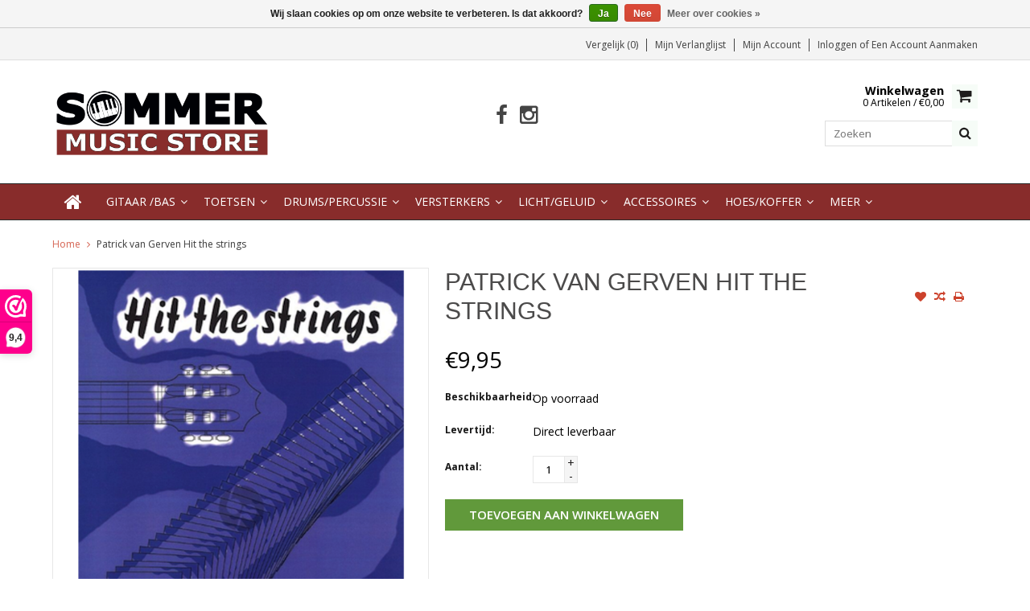

--- FILE ---
content_type: text/html;charset=utf-8
request_url: https://www.sommermusicstore.nl/patrick-van-gerven-hit-the-strings.html
body_size: 12839
content:
<!DOCTYPE html>
<html lang="nl">
  <head>
<script>var clicky_site_ids = clicky_site_ids || []; clicky_site_ids.push(101168761);</script>
<script async src="//static.getclicky.com/js"></script>
    
    <meta charset="utf-8"/>
<!-- [START] 'blocks/head.rain' -->
<!--

  (c) 2008-2026 Lightspeed Netherlands B.V.
  http://www.lightspeedhq.com
  Generated: 21-01-2026 @ 17:04:04

-->
<link rel="canonical" href="https://www.sommermusicstore.nl/patrick-van-gerven-hit-the-strings.html"/>
<link rel="alternate" href="https://www.sommermusicstore.nl/index.rss" type="application/rss+xml" title="Nieuwe producten"/>
<link href="https://cdn.webshopapp.com/assets/cookielaw.css?2025-02-20" rel="stylesheet" type="text/css"/>
<meta name="robots" content="noodp,noydir"/>
<meta name="google-site-verification" content="XcwRl1F3N5wTWuUkvxamq39N0caN-C3-DzvTZnqBqhA"/>
<meta property="og:url" content="https://www.sommermusicstore.nl/patrick-van-gerven-hit-the-strings.html?source=facebook"/>
<meta property="og:site_name" content="Sommer Music Store"/>
<meta property="og:title" content="Patrick van Gerven Hit the strings"/>
<meta property="og:description" content="Patrick van Gerven Hit the strings"/>
<meta property="og:image" content="https://cdn.webshopapp.com/shops/265111/files/336653748/patrick-van-gerven-hit-the-strings.jpg"/>
<script>
<!-- Hotjar Tracking Code for https://www.sommermusicstore.nl/ -->
<script>
        (function(h,o,t,j,a,r){
                h.hj=h.hj||function(){(h.hj.q=h.hj.q||[]).push(arguments)};
                h._hjSettings={hjid:2742599,hjsv:6};
                a=o.getElementsByTagName('head')[0];
                r=o.createElement('script');r.async=1;
                r.src=t+h._hjSettings.hjid+j+h._hjSettings.hjsv;
                a.appendChild(r);
        })(window,document,'https://static.hotjar.com/c/hotjar-','.js?sv=');
</script>
</script>
<script src="https://app.dmws.plus/shop-assets/265111/dmws-plus-loader.js?id=b2193abe43c7945fb782892b95315138"></script>
<!--[if lt IE 9]>
<script src="https://cdn.webshopapp.com/assets/html5shiv.js?2025-02-20"></script>
<![endif]-->
<!-- [END] 'blocks/head.rain' -->
    <title>Patrick van Gerven Hit the strings - Sommer Music Store</title>
    
    <meta name="description" content="Patrick van Gerven Hit the strings" />
    <meta name="keywords" content="Patrick van Gerven, Hit the strings, muziekboek, bladmuziek, sommer music store" />
    <meta http-equiv="X-UA-Compatible" content="IE=edge,chrome=1">
    <meta name="viewport" content="width=device-width, initial-scale=1, maximum-scale=1" /> 
    <meta name="apple-mobile-web-app-capable" content="yes">
    <meta name="apple-mobile-web-app-status-bar-style" content="black">
    
    
    <link rel="shortcut icon" href="https://cdn.webshopapp.com/shops/265111/themes/145958/v/2700730/assets/favicon.ico?20250831121136" type="image/x-icon" />
    <link href='//fonts.googleapis.com/css?family=Open%20Sans:400,300,500,600,700' rel='stylesheet' type='text/css'>
    <link href='//fonts.googleapis.com/css?family=Coda%20Caption:400,300,500,600,700' rel='stylesheet' type='text/css'>
    <link rel="shortcut icon" href="https://cdn.webshopapp.com/shops/265111/themes/145958/v/2700730/assets/favicon.ico?20250831121136" type="image/x-icon" /> 
    <link rel="stylesheet" href="https://cdn.webshopapp.com/shops/265111/themes/145958/assets/bootstrap.css?20260101203738" />
    <link rel="stylesheet" href="https://cdn.webshopapp.com/shops/265111/themes/145958/assets/font-awesome-min.css?20260101203738" />
    
    <link rel="stylesheet" href="https://cdn.webshopapp.com/assets/gui-2-0.css?2025-02-20" />
    <link rel="stylesheet" href="https://cdn.webshopapp.com/assets/gui-responsive-2-0.css?2025-02-20" />   
    
    
    <link rel="stylesheet" href="https://cdn.webshopapp.com/shops/265111/themes/145958/assets/style.css?20260101203738" />
    <link rel="stylesheet" href="https://cdn.webshopapp.com/shops/265111/themes/145958/assets/media.css?20260101203738" />
    <link rel="stylesheet" href="https://cdn.webshopapp.com/shops/265111/themes/145958/assets/settings.css?20260101203738" />  
    <link rel="stylesheet" href="https://cdn.webshopapp.com/shops/265111/themes/145958/assets/custom.css?20260101203738" />    
    <script src="https://cdn.webshopapp.com/assets/jquery-1-9-1.js?2025-02-20"></script>
    <script src="https://cdn.webshopapp.com/assets/jquery-ui-1-10-1.js?2025-02-20"></script>
    <script src="//cdnjs.cloudflare.com/ajax/libs/jqueryui-touch-punch/0.2.3/jquery.ui.touch-punch.min.js"></script>
    
    
    
    <script type="text/javascript" src="https://cdn.webshopapp.com/shops/265111/themes/145958/assets/jcarousel.js?20260101203738"></script>
    <script type="text/javascript" src="https://cdn.webshopapp.com/shops/265111/themes/145958/assets/plugins.js?20260101203738"></script>
    <script type="text/javascript" src="https://cdn.webshopapp.com/shops/265111/themes/145958/assets/plugins-2.js?20260101203738"></script>
    <script type="text/javascript" src="https://cdn.webshopapp.com/assets/gui.js?2025-02-20"></script>
    <script type="text/javascript" src="https://cdn.webshopapp.com/assets/gui-responsive-2-0.js?2025-02-20"></script>
    
    
    
        
    <!--[if lt IE 9]>
    <link rel="stylesheet" href="https://cdn.webshopapp.com/shops/265111/themes/145958/assets/style-ie.css?20260101203738" />
    <![endif]-->
     </head>

  <body class="">  
    

    
    
<script type="text/javascript">
    var moremenu = "Meer";//More Menu in navigation to trnaslate word "More"
    var catpages = ""; //Total pages of prodducts
    var catcurrentpage = ""; //Current category page in pagination
   
  </script>
  

  
<header class="headerMain headerStyle1">
  <script>var searchURL = 'https://www.sommermusicstore.nl/search/'; </script>
      <div class="topnav">
        <div class="container">
                    <div class="right rightlinks clearfix">
            <ul class="clearfix">
              <li><a href="https://www.sommermusicstore.nl/compare/" title="Vergelijk">Vergelijk (0)</a></li>
              <li><a href="https://www.sommermusicstore.nl/account/wishlist/" title="Mijn verlanglijst">Mijn verlanglijst</a></li>
              <li>
                <a href="https://www.sommermusicstore.nl/account/" class="my-account">
                  Mijn account
                </a>
             </li>             
                 
              <li class="last">         
                <a href="https://www.sommermusicstore.nl/account/login/" title="Mijn account">
                  Inloggen
                </a> 
                                of 
                <a href="https://www.sommermusicstore.nl/account/register/" title="Mijn account">
                  Een account aanmaken
                </a>
                                </li>
                              
            </ul>         
          </div>
          
          <div class="social-media-wrap-mobile">
                         <div class="social-media-follow">
              <a href="https://www.facebook.com/sommermusicstore/" class="social-icon facebook" target="_blank" title="Facebook Sommer Music Store"><i class="fa fa-facebook"></i></a>                                                                                    <a href="https://www.instagram.com/sommermusicstore/" class="social-icon instagram" target="_blank" title="Instagram Sommer Music Store"><i class="fa fa-instagram"></i></a>                                  
            </div>
                      </div>
          
        </div>
      </div>
  <div class="topBarIcon"><a href="javascript:void(0)"><i class="fa fa-angle-double-down"></i></a></div>
  <div class="headerPanel">
      <div class="logoWrap container">
        <div class="align row clearfix">
          
                       <div class="col-sm-3">          
               <div class="vertical logo logoLeft">
                 <a href="https://www.sommermusicstore.nl/" title="Sommer Music Store">
                                      <div class="logoImage">
                     <img src="https://cdn.webshopapp.com/shops/265111/themes/145958/v/2706914/assets/logo.png?20250904085518" alt="Sommer Music Store" />
                   </div>
                                    </a>
               </div>
          </div>   
   
          <div class="col-sm-6 social-media-follow-Wrap text-center"> 
                         <div class="social-media-follow">
              <a href="https://www.facebook.com/sommermusicstore/" class="social-icon facebook" target="_blank" title="Facebook Sommer Music Store"><i class="fa fa-facebook"></i></a>                                                                                    <a href="https://www.instagram.com/sommermusicstore/" class="social-icon instagram" target="_blank" title="Instagram Sommer Music Store"><i class="fa fa-instagram"></i></a>                                  
            </div>
                      
          </div>
   
   
          
            
          
        <div class="col-sm-3 text-right">          
          <div class="searchWrap clearfix">
            <div class="burger">
              <img src="https://cdn.webshopapp.com/shops/265111/themes/145958/assets/hamburger.png?20260101203738"  alt="Menu">
            </div>
            
            <a class="compareMobile" href="https://www.sommermusicstore.nl/compare/" title="Vergelijk"><i aria-hidden="true" class="fa fa-random"></i> <span>0</span></a>
            
            <a href="https://www.sommermusicstore.nl/cart/" title="Winkelwagen" class="cart"> 
              <div class="cartLink">
                <span>Winkelwagen</span>
                 0  Artikelen  / €0,00
              </div>              
              <span class="cartIcon fa fa-shopping-cart"></span>
            </a>
            
            <div class="headersearch">
            <form action="https://www.sommermusicstore.nl/search/" method="get" id="formSearch" class="searchForm">
              <input type="text" name="q" autocomplete="off"  value="" placeholder="Zoeken"/>
              <span onclick="$('#formSearch').submit();" title="Zoeken" class="searchIcon fa fa-search"></span>
            </form>
            <div class="autocomplete" style="display:none;">
              <div class="products">
              </div>
              <div class="more"><a href="">Bekijk alle resultaten <span></span></a></div>
            </div>
          </div>
            
            
          </div>
        </div>
          
        </div>
      </div>
  <div class="mainMenuWrap">
  <div class="mainMenu">
    <div class="container">
<nav class="nonbounce desktop vertical">            
  <ul class="clearfix">
                           <li class="item home ">
                <a title="Home" class="itemLink" href="https://www.sommermusicstore.nl/"><i class="fa fa-home"></i></a>
              </li>
                      
    
    
                            <li class="item sub">
                <a class="itemLink" href="https://www.sommermusicstore.nl/gitaar-bas/" title="Gitaar /Bas">Gitaar /Bas</a>
                                <span class="downArrow fa fa-angle-down"></span>
                <span class="glyphicon glyphicon-play"></span>
                <ul class="subnav">
                                    <li class="subitem sub ">
                    <a class="subitemLink" href="https://www.sommermusicstore.nl/gitaar-bas/elektrische-gitaar/" title="Elektrische gitaar">Elektrische gitaar</a>
                                      </li>
                                    <li class="subitem sub ">
                    <a class="subitemLink" href="https://www.sommermusicstore.nl/gitaar-bas/akoestische-gitaar/" title="Akoestische gitaar ">Akoestische gitaar </a>
                                      </li>
                                    <li class="subitem sub ">
                    <a class="subitemLink" href="https://www.sommermusicstore.nl/gitaar-bas/klassieke-gitaar/" title="Klassieke gitaar">Klassieke gitaar</a>
                                      </li>
                                    <li class="subitem sub ">
                    <a class="subitemLink" href="https://www.sommermusicstore.nl/gitaar-bas/elektrische-basgitaar/" title="Elektrische Basgitaar">Elektrische Basgitaar</a>
                                      </li>
                                    <li class="subitem sub ">
                    <a class="subitemLink" href="https://www.sommermusicstore.nl/gitaar-bas/akoestische-basgitaar/" title=" Akoestische Basgitaar"> Akoestische Basgitaar</a>
                                      </li>
                                    <li class="subitem sub ">
                    <a class="subitemLink" href="https://www.sommermusicstore.nl/gitaar-bas/mandoline-mandola/" title="Mandoline / Mandola">Mandoline / Mandola</a>
                                      </li>
                                    <li class="subitem sub ">
                    <a class="subitemLink" href="https://www.sommermusicstore.nl/gitaar-bas/ukulele/" title="Ukulele">Ukulele</a>
                                      </li>
                                    <li class="subitem sub ">
                    <a class="subitemLink" href="https://www.sommermusicstore.nl/gitaar-bas/resonator-gitaar/" title="Resonator Gitaar">Resonator Gitaar</a>
                                      </li>
                                    <li class="subitem sub ">
                    <a class="subitemLink" href="https://www.sommermusicstore.nl/gitaar-bas/banjo/" title="Banjo">Banjo</a>
                                      </li>
                                    <li class="subitem sub ">
                    <a class="subitemLink" href="https://www.sommermusicstore.nl/gitaar-bas/cigar-box-gitaren/" title="Cigar box gitaren">Cigar box gitaren</a>
                                      </li>
                                    <li class="subitem sub ">
                    <a class="subitemLink" href="https://www.sommermusicstore.nl/gitaar-bas/effect-pedalen/" title="Effect Pedalen">Effect Pedalen</a>
                                        <span class="rightArrow fa fa-angle-right"></span>
                    <ul class="subnav">
                                            <li class="subitem ">
                        <a class="subitemLink" href="https://www.sommermusicstore.nl/gitaar-bas/effect-pedalen/airturn/" title="Airturn">Airturn</a>
                      </li>
                                            <li class="subitem ">
                        <a class="subitemLink" href="https://www.sommermusicstore.nl/gitaar-bas/effect-pedalen/blaxx/" title="BLAXX">BLAXX</a>
                      </li>
                                            <li class="subitem ">
                        <a class="subitemLink" href="https://www.sommermusicstore.nl/gitaar-bas/effect-pedalen/boss/" title="BOSS">BOSS</a>
                      </li>
                                            <li class="subitem ">
                        <a class="subitemLink" href="https://www.sommermusicstore.nl/gitaar-bas/effect-pedalen/digitech/" title="Digitech">Digitech</a>
                      </li>
                                            <li class="subitem ">
                        <a class="subitemLink" href="https://www.sommermusicstore.nl/gitaar-bas/effect-pedalen/ds-custom/" title="DS Custom">DS Custom</a>
                      </li>
                                            <li class="subitem ">
                        <a class="subitemLink" href="https://www.sommermusicstore.nl/gitaar-bas/effect-pedalen/dunlop/" title="Dunlop">Dunlop</a>
                      </li>
                                            <li class="subitem ">
                        <a class="subitemLink" href="https://www.sommermusicstore.nl/gitaar-bas/effect-pedalen/cioks/" title="Cioks">Cioks</a>
                      </li>
                                            <li class="subitem ">
                        <a class="subitemLink" href="https://www.sommermusicstore.nl/gitaar-bas/effect-pedalen/earthquaker/" title="Earthquaker">Earthquaker</a>
                      </li>
                                            <li class="subitem ">
                        <a class="subitemLink" href="https://www.sommermusicstore.nl/gitaar-bas/effect-pedalen/ernie-ball/" title="Ernie Ball">Ernie Ball</a>
                      </li>
                                            <li class="subitem ">
                        <a class="subitemLink" href="https://www.sommermusicstore.nl/gitaar-bas/effect-pedalen/fullerton/" title="Fullerton">Fullerton</a>
                      </li>
                                            <li class="subitem ">
                        <a class="subitemLink" href="https://www.sommermusicstore.nl/gitaar-bas/effect-pedalen/fulltone/" title="Fulltone">Fulltone</a>
                      </li>
                                            <li class="subitem ">
                        <a class="subitemLink" href="https://www.sommermusicstore.nl/gitaar-bas/effect-pedalen/ibanez/" title="Ibanez">Ibanez</a>
                      </li>
                                            <li class="subitem ">
                        <a class="subitemLink" href="https://www.sommermusicstore.nl/gitaar-bas/effect-pedalen/keeley/" title="Keeley">Keeley</a>
                      </li>
                                            <li class="subitem ">
                        <a class="subitemLink" href="https://www.sommermusicstore.nl/gitaar-bas/effect-pedalen/laney/" title="Laney">Laney</a>
                      </li>
                                            <li class="subitem ">
                        <a class="subitemLink" href="https://www.sommermusicstore.nl/gitaar-bas/effect-pedalen/markbass/" title="Markbass">Markbass</a>
                      </li>
                                            <li class="subitem ">
                        <a class="subitemLink" href="https://www.sommermusicstore.nl/gitaar-bas/effect-pedalen/mxr/" title="MXR">MXR</a>
                      </li>
                                            <li class="subitem ">
                        <a class="subitemLink" href="https://www.sommermusicstore.nl/gitaar-bas/effect-pedalen/nux/" title="NUX">NUX</a>
                      </li>
                                            <li class="subitem ">
                        <a class="subitemLink" href="https://www.sommermusicstore.nl/gitaar-bas/effect-pedalen/ortega/" title="Ortega">Ortega</a>
                      </li>
                                            <li class="subitem ">
                        <a class="subitemLink" href="https://www.sommermusicstore.nl/gitaar-bas/effect-pedalen/rodenberg/" title="Rodenberg">Rodenberg</a>
                      </li>
                                            <li class="subitem ">
                        <a class="subitemLink" href="https://www.sommermusicstore.nl/gitaar-bas/effect-pedalen/source-audio/" title="Source Audio">Source Audio</a>
                      </li>
                                            <li class="subitem ">
                        <a class="subitemLink" href="https://www.sommermusicstore.nl/gitaar-bas/effect-pedalen/supro/" title="Supro">Supro</a>
                      </li>
                                            <li class="subitem ">
                        <a class="subitemLink" href="https://www.sommermusicstore.nl/gitaar-bas/effect-pedalen/valeton/" title="Valeton">Valeton</a>
                      </li>
                                            <li class="subitem ">
                        <a class="subitemLink" href="https://www.sommermusicstore.nl/gitaar-bas/effect-pedalen/warm-audio/" title="Warm Audio">Warm Audio</a>
                      </li>
                                            <li class="subitem ">
                        <a class="subitemLink" href="https://www.sommermusicstore.nl/gitaar-bas/effect-pedalen/way-huge/" title="Way Huge">Way Huge</a>
                      </li>
                                          </ul>
                                      </li>
                                    <li class="subitem sub ">
                    <a class="subitemLink" href="https://www.sommermusicstore.nl/gitaar-bas/viool-en-cello/" title="Viool en Cello">Viool en Cello</a>
                                      </li>
                                  </ul>
                              </li>
                            <li class="item sub">
                <a class="itemLink" href="https://www.sommermusicstore.nl/toetsen/" title="Toetsen">Toetsen</a>
                                <span class="downArrow fa fa-angle-down"></span>
                <span class="glyphicon glyphicon-play"></span>
                <ul class="subnav">
                                    <li class="subitem sub ">
                    <a class="subitemLink" href="https://www.sommermusicstore.nl/toetsen/pianos/" title="Piano&#039;s">Piano&#039;s</a>
                                      </li>
                                    <li class="subitem sub ">
                    <a class="subitemLink" href="https://www.sommermusicstore.nl/toetsen/silent-pianos/" title="Silent Piano&#039;s">Silent Piano&#039;s</a>
                                      </li>
                                    <li class="subitem sub ">
                    <a class="subitemLink" href="https://www.sommermusicstore.nl/toetsen/vleugels/" title="Vleugels">Vleugels</a>
                                      </li>
                                    <li class="subitem sub ">
                    <a class="subitemLink" href="https://www.sommermusicstore.nl/toetsen/digitale-pianos-en-stage-pianos/" title="Digitale piano&#039;s en Stage piano&#039;s">Digitale piano&#039;s en Stage piano&#039;s</a>
                                      </li>
                                    <li class="subitem sub ">
                    <a class="subitemLink" href="https://www.sommermusicstore.nl/toetsen/keyboards/" title="Keyboards">Keyboards</a>
                                      </li>
                                    <li class="subitem sub ">
                    <a class="subitemLink" href="https://www.sommermusicstore.nl/toetsen/luchtbevochtiging/" title="Luchtbevochtiging">Luchtbevochtiging</a>
                                      </li>
                                  </ul>
                              </li>
                            <li class="item sub">
                <a class="itemLink" href="https://www.sommermusicstore.nl/drums-percussie/" title="Drums/Percussie">Drums/Percussie</a>
                                <span class="downArrow fa fa-angle-down"></span>
                <span class="glyphicon glyphicon-play"></span>
                <ul class="subnav">
                                    <li class="subitem sub ">
                    <a class="subitemLink" href="https://www.sommermusicstore.nl/drums-percussie/stokken-en-mallets/" title="Stokken en mallets">Stokken en mallets</a>
                                      </li>
                                    <li class="subitem sub ">
                    <a class="subitemLink" href="https://www.sommermusicstore.nl/drums-percussie/cajons-en-overige/" title="Cajons en overige ">Cajons en overige </a>
                                      </li>
                                    <li class="subitem sub ">
                    <a class="subitemLink" href="https://www.sommermusicstore.nl/drums-percussie/shakers/" title="Shakers">Shakers</a>
                                      </li>
                                    <li class="subitem sub ">
                    <a class="subitemLink" href="https://www.sommermusicstore.nl/drums-percussie/tamboerijn-en-beatring/" title="Tamboerijn en beatring">Tamboerijn en beatring</a>
                                      </li>
                                    <li class="subitem sub ">
                    <a class="subitemLink" href="https://www.sommermusicstore.nl/drums-percussie/djembe-bongo-conga/" title="Djembe / Bongo / Conga">Djembe / Bongo / Conga</a>
                                      </li>
                                    <li class="subitem sub ">
                    <a class="subitemLink" href="https://www.sommermusicstore.nl/drums-percussie/vellen/" title="Vellen">Vellen</a>
                                        <span class="rightArrow fa fa-angle-right"></span>
                    <ul class="subnav">
                                            <li class="subitem ">
                        <a class="subitemLink" href="https://www.sommermusicstore.nl/drums-percussie/vellen/snaredrumvellen/" title="Snaredrumvellen">Snaredrumvellen</a>
                      </li>
                                            <li class="subitem ">
                        <a class="subitemLink" href="https://www.sommermusicstore.nl/drums-percussie/vellen/tom-vellen/" title="Tom vellen">Tom vellen</a>
                      </li>
                                            <li class="subitem ">
                        <a class="subitemLink" href="https://www.sommermusicstore.nl/drums-percussie/vellen/bassdrumvellen/" title="Bassdrumvellen">Bassdrumvellen</a>
                      </li>
                                            <li class="subitem ">
                        <a class="subitemLink" href="https://www.sommermusicstore.nl/drums-percussie/vellen/demping/" title="Demping">Demping</a>
                      </li>
                                          </ul>
                                      </li>
                                    <li class="subitem sub ">
                    <a class="subitemLink" href="https://www.sommermusicstore.nl/drums-percussie/oefenpad-voor-drums/" title="Oefenpad voor drums">Oefenpad voor drums</a>
                                      </li>
                                    <li class="subitem sub ">
                    <a class="subitemLink" href="https://www.sommermusicstore.nl/drums-percussie/hardware/" title="Hardware">Hardware</a>
                                      </li>
                                    <li class="subitem sub ">
                    <a class="subitemLink" href="https://www.sommermusicstore.nl/drums-percussie/hoezen-voor-drums-en-percussie/" title="Hoezen voor drums en percussie">Hoezen voor drums en percussie</a>
                                      </li>
                                    <li class="subitem sub ">
                    <a class="subitemLink" href="https://www.sommermusicstore.nl/drums-percussie/cowbells-en-beaters/" title="Cowbells en beaters">Cowbells en beaters</a>
                                      </li>
                                    <li class="subitem sub ">
                    <a class="subitemLink" href="https://www.sommermusicstore.nl/drums-percussie/slagwerken-voor-kids/" title="Slagwerken voor Kids">Slagwerken voor Kids</a>
                                      </li>
                                    <li class="subitem sub ">
                    <a class="subitemLink" href="https://www.sommermusicstore.nl/drums-percussie/electronisch-drumstel/" title="Electronisch drumstel">Electronisch drumstel</a>
                                      </li>
                                  </ul>
                              </li>
                            <li class="item sub">
                <a class="itemLink" href="https://www.sommermusicstore.nl/versterkers/" title="Versterkers">Versterkers</a>
                                <span class="downArrow fa fa-angle-down"></span>
                <span class="glyphicon glyphicon-play"></span>
                <ul class="subnav">
                                    <li class="subitem sub ">
                    <a class="subitemLink" href="https://www.sommermusicstore.nl/versterkers/electrische-gitaarversterkers/" title="Electrische gitaarversterkers">Electrische gitaarversterkers</a>
                                      </li>
                                    <li class="subitem sub ">
                    <a class="subitemLink" href="https://www.sommermusicstore.nl/versterkers/akoestische-gitaarversterkers/" title="Akoestische gitaarversterkers">Akoestische gitaarversterkers</a>
                                      </li>
                                    <li class="subitem sub ">
                    <a class="subitemLink" href="https://www.sommermusicstore.nl/versterkers/basversterkers/" title="Basversterkers">Basversterkers</a>
                                      </li>
                                    <li class="subitem sub ">
                    <a class="subitemLink" href="https://www.sommermusicstore.nl/versterkers/buizen/" title="Buizen">Buizen</a>
                                      </li>
                                    <li class="subitem sub ">
                    <a class="subitemLink" href="https://www.sommermusicstore.nl/versterkers/draadloze-systemen/" title="Draadloze systemen">Draadloze systemen</a>
                                      </li>
                                  </ul>
                              </li>
                            <li class="item sub">
                <a class="itemLink" href="https://www.sommermusicstore.nl/licht-geluid/" title="Licht/Geluid">Licht/Geluid</a>
                                <span class="downArrow fa fa-angle-down"></span>
                <span class="glyphicon glyphicon-play"></span>
                <ul class="subnav">
                                    <li class="subitem sub ">
                    <a class="subitemLink" href="https://www.sommermusicstore.nl/licht-geluid/microfoons/" title="Microfoons">Microfoons</a>
                                        <span class="rightArrow fa fa-angle-right"></span>
                    <ul class="subnav">
                                            <li class="subitem ">
                        <a class="subitemLink" href="https://www.sommermusicstore.nl/licht-geluid/microfoons/zangmicrofoons/" title="Zangmicrofoons">Zangmicrofoons</a>
                      </li>
                                            <li class="subitem ">
                        <a class="subitemLink" href="https://www.sommermusicstore.nl/licht-geluid/microfoons/instrument-microfoons/" title="Instrument microfoons">Instrument microfoons</a>
                      </li>
                                            <li class="subitem ">
                        <a class="subitemLink" href="https://www.sommermusicstore.nl/licht-geluid/microfoons/studio-microfoons/" title="Studio microfoons">Studio microfoons</a>
                      </li>
                                            <li class="subitem ">
                        <a class="subitemLink" href="https://www.sommermusicstore.nl/licht-geluid/microfoons/accessoires-voor-microfoons/" title="Accessoires voor microfoons">Accessoires voor microfoons</a>
                      </li>
                                          </ul>
                                      </li>
                                    <li class="subitem sub ">
                    <a class="subitemLink" href="https://www.sommermusicstore.nl/licht-geluid/licht/" title="Licht">Licht</a>
                                      </li>
                                    <li class="subitem sub ">
                    <a class="subitemLink" href="https://www.sommermusicstore.nl/licht-geluid/mengtafels/" title="Mengtafels">Mengtafels</a>
                                      </li>
                                    <li class="subitem sub ">
                    <a class="subitemLink" href="https://www.sommermusicstore.nl/licht-geluid/luidsprekers-en-geluidssets/" title="Luidsprekers en geluidssets">Luidsprekers en geluidssets</a>
                                      </li>
                                    <li class="subitem sub ">
                    <a class="subitemLink" href="https://www.sommermusicstore.nl/licht-geluid/draadloze-systemen/" title="Draadloze systemen">Draadloze systemen</a>
                                      </li>
                                    <li class="subitem sub ">
                    <a class="subitemLink" href="https://www.sommermusicstore.nl/licht-geluid/audio-interface/" title="Audio interface">Audio interface</a>
                                      </li>
                                    <li class="subitem sub ">
                    <a class="subitemLink" href="https://www.sommermusicstore.nl/licht-geluid/di-box/" title="DI box">DI box</a>
                                      </li>
                                    <li class="subitem sub ">
                    <a class="subitemLink" href="https://www.sommermusicstore.nl/licht-geluid/recording/" title="Recording">Recording</a>
                                      </li>
                                  </ul>
                              </li>
                            <li class="item sub">
                <a class="itemLink" href="https://www.sommermusicstore.nl/accessoires/" title="Accessoires">Accessoires</a>
                                <span class="downArrow fa fa-angle-down"></span>
                <span class="glyphicon glyphicon-play"></span>
                <ul class="subnav">
                                    <li class="subitem sub ">
                    <a class="subitemLink" href="https://www.sommermusicstore.nl/accessoires/stemapparaten/" title="Stemapparaten">Stemapparaten</a>
                                      </li>
                                    <li class="subitem sub ">
                    <a class="subitemLink" href="https://www.sommermusicstore.nl/accessoires/snaren/" title="Snaren">Snaren</a>
                                        <span class="rightArrow fa fa-angle-right"></span>
                    <ul class="subnav">
                                            <li class="subitem ">
                        <a class="subitemLink" href="https://www.sommermusicstore.nl/accessoires/snaren/gitaarsnaren-elektrisch/" title="Gitaarsnaren elektrisch">Gitaarsnaren elektrisch</a>
                      </li>
                                            <li class="subitem ">
                        <a class="subitemLink" href="https://www.sommermusicstore.nl/accessoires/snaren/bassnaren-elektrisch/" title="Bassnaren elektrisch">Bassnaren elektrisch</a>
                      </li>
                                            <li class="subitem ">
                        <a class="subitemLink" href="https://www.sommermusicstore.nl/accessoires/snaren/gitaarsnaren-akoestisch/" title="Gitaarsnaren akoestisch">Gitaarsnaren akoestisch</a>
                      </li>
                                            <li class="subitem ">
                        <a class="subitemLink" href="https://www.sommermusicstore.nl/accessoires/snaren/snaren-overig/" title="Snaren overig">Snaren overig</a>
                      </li>
                                          </ul>
                                      </li>
                                    <li class="subitem sub ">
                    <a class="subitemLink" href="https://www.sommermusicstore.nl/accessoires/plectrums/" title="Plectrums">Plectrums</a>
                                      </li>
                                    <li class="subitem sub ">
                    <a class="subitemLink" href="https://www.sommermusicstore.nl/accessoires/gitaarbanden-en-straplocks/" title="Gitaarbanden en straplocks">Gitaarbanden en straplocks</a>
                                      </li>
                                    <li class="subitem sub ">
                    <a class="subitemLink" href="https://www.sommermusicstore.nl/accessoires/stands-en-muurhangers/" title="Stands en muurhangers">Stands en muurhangers</a>
                                      </li>
                                    <li class="subitem sub ">
                    <a class="subitemLink" href="https://www.sommermusicstore.nl/accessoires/metronomen/" title="Metronomen">Metronomen</a>
                                      </li>
                                    <li class="subitem sub ">
                    <a class="subitemLink" href="https://www.sommermusicstore.nl/accessoires/lessenaars/" title="Lessenaars">Lessenaars</a>
                                      </li>
                                    <li class="subitem sub ">
                    <a class="subitemLink" href="https://www.sommermusicstore.nl/accessoires/gehoorbescherming/" title="Gehoorbescherming">Gehoorbescherming</a>
                                      </li>
                                    <li class="subitem sub ">
                    <a class="subitemLink" href="https://www.sommermusicstore.nl/accessoires/pianobanken-en-krukken/" title="Pianobanken en krukken">Pianobanken en krukken</a>
                                      </li>
                                    <li class="subitem sub ">
                    <a class="subitemLink" href="https://www.sommermusicstore.nl/accessoires/capos/" title="Capo&#039;s">Capo&#039;s</a>
                                      </li>
                                    <li class="subitem sub ">
                    <a class="subitemLink" href="https://www.sommermusicstore.nl/accessoires/slides/" title="Slides">Slides</a>
                                      </li>
                                    <li class="subitem sub ">
                    <a class="subitemLink" href="https://www.sommermusicstore.nl/accessoires/batterijen/" title="Batterijen">Batterijen</a>
                                      </li>
                                    <li class="subitem sub ">
                    <a class="subitemLink" href="https://www.sommermusicstore.nl/accessoires/cadeau-artikelen/" title="Cadeau Artikelen">Cadeau Artikelen</a>
                                      </li>
                                    <li class="subitem sub ">
                    <a class="subitemLink" href="https://www.sommermusicstore.nl/accessoires/hoofdtelefoons/" title="Hoofdtelefoons">Hoofdtelefoons</a>
                                      </li>
                                    <li class="subitem sub ">
                    <a class="subitemLink" href="https://www.sommermusicstore.nl/accessoires/gereedschap-tools/" title="Gereedschap &amp; Tools">Gereedschap &amp; Tools</a>
                                      </li>
                                    <li class="subitem sub ">
                    <a class="subitemLink" href="https://www.sommermusicstore.nl/accessoires/kleding/" title="Kleding">Kleding</a>
                                      </li>
                                    <li class="subitem sub ">
                    <a class="subitemLink" href="https://www.sommermusicstore.nl/accessoires/voedingen-en-stroomadapters/" title="Voedingen en stroomadapters">Voedingen en stroomadapters</a>
                                      </li>
                                    <li class="subitem sub ">
                    <a class="subitemLink" href="https://www.sommermusicstore.nl/accessoires/onderhoudsmiddelen/" title="Onderhoudsmiddelen">Onderhoudsmiddelen</a>
                                      </li>
                                    <li class="subitem sub ">
                    <a class="subitemLink" href="https://www.sommermusicstore.nl/accessoires/overig/" title="Overig">Overig</a>
                                      </li>
                                    <li class="subitem sub ">
                    <a class="subitemLink" href="https://www.sommermusicstore.nl/accessoires/rieten-blaasinstrumenten/" title="Rieten Blaasinstrumenten">Rieten Blaasinstrumenten</a>
                                      </li>
                                  </ul>
                              </li>
                            <li class="item sub">
                <a class="itemLink" href="https://www.sommermusicstore.nl/hoes-koffer/" title="Hoes/Koffer">Hoes/Koffer</a>
                                <span class="downArrow fa fa-angle-down"></span>
                <span class="glyphicon glyphicon-play"></span>
                <ul class="subnav">
                                    <li class="subitem sub ">
                    <a class="subitemLink" href="https://www.sommermusicstore.nl/hoes-koffer/hoezen-koffers-voor-electrische-gitaar/" title="Hoezen/Koffers voor electrische gitaar">Hoezen/Koffers voor electrische gitaar</a>
                                      </li>
                                    <li class="subitem sub ">
                    <a class="subitemLink" href="https://www.sommermusicstore.nl/hoes-koffer/hoezen-voor-electrische-basgitaar/" title="Hoezen voor electrische basgitaar">Hoezen voor electrische basgitaar</a>
                                      </li>
                                    <li class="subitem sub ">
                    <a class="subitemLink" href="https://www.sommermusicstore.nl/hoes-koffer/hoezen-voor-akoestische-gitaar/" title="Hoezen voor akoestische gitaar">Hoezen voor akoestische gitaar</a>
                                      </li>
                                    <li class="subitem sub ">
                    <a class="subitemLink" href="https://www.sommermusicstore.nl/hoes-koffer/hoezen-voor-klassieke-gitaar/" title="Hoezen voor klassieke gitaar">Hoezen voor klassieke gitaar</a>
                                      </li>
                                    <li class="subitem sub ">
                    <a class="subitemLink" href="https://www.sommermusicstore.nl/hoes-koffer/hoezen-voor-ukulele/" title="Hoezen voor ukulele">Hoezen voor ukulele</a>
                                      </li>
                                    <li class="subitem sub ">
                    <a class="subitemLink" href="https://www.sommermusicstore.nl/hoes-koffer/hoezen-voor-drums-en-percussie/" title="Hoezen voor drums en percussie">Hoezen voor drums en percussie</a>
                                      </li>
                                    <li class="subitem sub ">
                    <a class="subitemLink" href="https://www.sommermusicstore.nl/hoes-koffer/hoes-voor-speakers/" title="Hoes voor speakers ">Hoes voor speakers </a>
                                      </li>
                                    <li class="subitem sub ">
                    <a class="subitemLink" href="https://www.sommermusicstore.nl/hoes-koffer/hoezen-koffers-voor-electrische-pianos/" title="Hoezen/Koffers voor electrische piano&#039;s">Hoezen/Koffers voor electrische piano&#039;s</a>
                                      </li>
                                  </ul>
                              </li>
                            <li class="item sub">
                <a class="itemLink" href="https://www.sommermusicstore.nl/kabels/" title="Kabels">Kabels</a>
                                <span class="downArrow fa fa-angle-down"></span>
                <span class="glyphicon glyphicon-play"></span>
                <ul class="subnav">
                                    <li class="subitem sub ">
                    <a class="subitemLink" href="https://www.sommermusicstore.nl/kabels/microfoon-kabels/" title="Microfoon kabels">Microfoon kabels</a>
                                      </li>
                                    <li class="subitem sub ">
                    <a class="subitemLink" href="https://www.sommermusicstore.nl/kabels/audiokabels/" title="Audiokabels">Audiokabels</a>
                                      </li>
                                    <li class="subitem sub ">
                    <a class="subitemLink" href="https://www.sommermusicstore.nl/kabels/instrument-kabels/" title="Instrument kabels">Instrument kabels</a>
                                      </li>
                                    <li class="subitem sub ">
                    <a class="subitemLink" href="https://www.sommermusicstore.nl/kabels/luidspreker-kabels/" title="Luidspreker kabels">Luidspreker kabels</a>
                                      </li>
                                    <li class="subitem sub ">
                    <a class="subitemLink" href="https://www.sommermusicstore.nl/kabels/pluggen-en-verloopstekkers/" title="Pluggen en verloopstekkers">Pluggen en verloopstekkers</a>
                                      </li>
                                    <li class="subitem sub ">
                    <a class="subitemLink" href="https://www.sommermusicstore.nl/kabels/power-kabels/" title="Power kabels">Power kabels</a>
                                      </li>
                                  </ul>
                              </li>
                            <li class="item sub">
                <a class="itemLink" href="https://www.sommermusicstore.nl/kids/" title="Kids">Kids</a>
                                <span class="downArrow fa fa-angle-down"></span>
                <span class="glyphicon glyphicon-play"></span>
                <ul class="subnav">
                                    <li class="subitem sub ">
                    <a class="subitemLink" href="https://www.sommermusicstore.nl/kids/kalimbas-duimpianos/" title="Kalimba&#039;s (duimpiano&#039;s)">Kalimba&#039;s (duimpiano&#039;s)</a>
                                      </li>
                                    <li class="subitem sub ">
                    <a class="subitemLink" href="https://www.sommermusicstore.nl/kids/handdrums/" title="Handdrums">Handdrums</a>
                                      </li>
                                    <li class="subitem sub ">
                    <a class="subitemLink" href="https://www.sommermusicstore.nl/kids/xylofoons-en-metalefoons/" title="Xylofoons en metalefoons">Xylofoons en metalefoons</a>
                                      </li>
                                    <li class="subitem sub ">
                    <a class="subitemLink" href="https://www.sommermusicstore.nl/kids/shakers-en-diversen-kids-percussie/" title="Shakers en diversen kids percussie">Shakers en diversen kids percussie</a>
                                      </li>
                                    <li class="subitem sub ">
                    <a class="subitemLink" href="https://www.sommermusicstore.nl/kids/kids-percussie-sets/" title="Kids percussie sets">Kids percussie sets</a>
                                      </li>
                                    <li class="subitem sub ">
                    <a class="subitemLink" href="https://www.sommermusicstore.nl/kids/tamboerijn-en-beatring/" title="Tamboerijn en beatring">Tamboerijn en beatring</a>
                                      </li>
                                  </ul>
                              </li>
                            <li class="item sub">
                <a class="itemLink" href="https://www.sommermusicstore.nl/parts-en-onderhoud/" title="Parts en Onderhoud">Parts en Onderhoud</a>
                                <span class="downArrow fa fa-angle-down"></span>
                <span class="glyphicon glyphicon-play"></span>
                <ul class="subnav">
                                    <li class="subitem sub ">
                    <a class="subitemLink" href="https://www.sommermusicstore.nl/parts-en-onderhoud/reparatie-onderdelen/" title="Reparatie onderdelen">Reparatie onderdelen</a>
                                        <span class="rightArrow fa fa-angle-right"></span>
                    <ul class="subnav">
                                            <li class="subitem ">
                        <a class="subitemLink" href="https://www.sommermusicstore.nl/parts-en-onderhoud/reparatie-onderdelen/pickups/" title="Pickups">Pickups</a>
                      </li>
                                            <li class="subitem ">
                        <a class="subitemLink" href="https://www.sommermusicstore.nl/parts-en-onderhoud/reparatie-onderdelen/lijm/" title="Lijm">Lijm</a>
                      </li>
                                          </ul>
                                      </li>
                                    <li class="subitem sub ">
                    <a class="subitemLink" href="https://www.sommermusicstore.nl/parts-en-onderhoud/onderhoudsproducten/" title="Onderhoudsproducten">Onderhoudsproducten</a>
                                      </li>
                                    <li class="subitem sub ">
                    <a class="subitemLink" href="https://www.sommermusicstore.nl/parts-en-onderhoud/afstellen-en-servicebeurten/" title="Afstellen en servicebeurten">Afstellen en servicebeurten</a>
                                      </li>
                                  </ul>
                              </li>
                            <li class="item sub">
                <a class="itemLink" href="https://www.sommermusicstore.nl/top-occasions/" title="Top Occasions">Top Occasions</a>
                                <span class="downArrow fa fa-angle-down"></span>
                <span class="glyphicon glyphicon-play"></span>
                <ul class="subnav">
                                    <li class="subitem sub ">
                    <a class="subitemLink" href="https://www.sommermusicstore.nl/top-occasions/piano-vleugel/" title="Piano / Vleugel">Piano / Vleugel</a>
                                      </li>
                                    <li class="subitem sub ">
                    <a class="subitemLink" href="https://www.sommermusicstore.nl/top-occasions/gitaar-bas/" title="Gitaar / Bas">Gitaar / Bas</a>
                                      </li>
                                    <li class="subitem sub ">
                    <a class="subitemLink" href="https://www.sommermusicstore.nl/top-occasions/blaasinstrumenten/" title="Blaasinstrumenten">Blaasinstrumenten</a>
                                      </li>
                                    <li class="subitem sub ">
                    <a class="subitemLink" href="https://www.sommermusicstore.nl/top-occasions/versterkers-pedalen/" title="Versterkers / pedalen">Versterkers / pedalen</a>
                                      </li>
                                    <li class="subitem sub ">
                    <a class="subitemLink" href="https://www.sommermusicstore.nl/top-occasions/drums-percussie/" title="Drums / Percussie">Drums / Percussie</a>
                                      </li>
                                    <li class="subitem sub ">
                    <a class="subitemLink" href="https://www.sommermusicstore.nl/top-occasions/audio-licht/" title="Audio / Licht">Audio / Licht</a>
                                      </li>
                                    <li class="subitem sub ">
                    <a class="subitemLink" href="https://www.sommermusicstore.nl/top-occasions/overig/" title="Overig">Overig</a>
                                      </li>
                                  </ul>
                              </li>
                            <li class="item sub">
                <a class="itemLink" href="https://www.sommermusicstore.nl/bladmuziek/" title="Bladmuziek">Bladmuziek</a>
                                <span class="downArrow fa fa-angle-down"></span>
                <span class="glyphicon glyphicon-play"></span>
                <ul class="subnav">
                                    <li class="subitem sub ">
                    <a class="subitemLink" href="https://www.sommermusicstore.nl/bladmuziek/bladmuziek-voor-piano/" title="Bladmuziek voor Piano ">Bladmuziek voor Piano </a>
                                      </li>
                                    <li class="subitem sub ">
                    <a class="subitemLink" href="https://www.sommermusicstore.nl/bladmuziek/bladmuziek-voor-gitaar/" title="Bladmuziek voor Gitaar">Bladmuziek voor Gitaar</a>
                                      </li>
                                    <li class="subitem sub ">
                    <a class="subitemLink" href="https://www.sommermusicstore.nl/bladmuziek/bladmuziek-voor-ukulele/" title="Bladmuziek voor Ukulele">Bladmuziek voor Ukulele</a>
                                      </li>
                                    <li class="subitem sub ">
                    <a class="subitemLink" href="https://www.sommermusicstore.nl/bladmuziek/boeken-voor-drums/" title="Boeken voor Drums">Boeken voor Drums</a>
                                      </li>
                                  </ul>
                              </li>
                            <li class="item">
                <a class="itemLink" href="https://www.sommermusicstore.nl/instrumenten-overig/" title="Instrumenten Overig">Instrumenten Overig</a>
                              </li>
                            <li class="item">
                <a class="itemLink" href="https://www.sommermusicstore.nl/cadeaubonnen/" title="Cadeaubonnen">Cadeaubonnen</a>
                              </li>
                            <li class="item">
                <a class="itemLink" href="https://www.sommermusicstore.nl/workshops/" title="Workshops">Workshops</a>
                              </li>
                            <li class="item">
                <a class="itemLink" href="https://www.sommermusicstore.nl/stemmen-piano-vleugel/" title="Stemmen Piano/Vleugel">Stemmen Piano/Vleugel</a>
                              </li>
                            <li class="item sub">
                <a class="itemLink" href="https://www.sommermusicstore.nl/blog/" title="Blog">Blog</a>
                                <span class="downArrow fa fa-angle-down"></span>
                <span class="glyphicon glyphicon-play"></span>
                <ul class="subnav">
                                    <li class="subitem sub ">
                    <a class="subitemLink" href="https://www.sommermusicstore.nl/blog/plk-picks/" title="PLK picks">PLK picks</a>
                                      </li>
                                    <li class="subitem sub ">
                    <a class="subitemLink" href="https://www.sommermusicstore.nl/blog/beleggen-in-vintage-gitaren/" title="Beleggen in Vintage gitaren">Beleggen in Vintage gitaren</a>
                                      </li>
                                    <li class="subitem sub ">
                    <a class="subitemLink" href="https://www.sommermusicstore.nl/blog/ruf-guitars-poland/" title="RUF Guitars Poland">RUF Guitars Poland</a>
                                      </li>
                                    <li class="subitem sub ">
                    <a class="subitemLink" href="https://www.sommermusicstore.nl/blog/gecompenseerd-stemmen-gitaar/" title="Gecompenseerd stemmen gitaar">Gecompenseerd stemmen gitaar</a>
                                      </li>
                                    <li class="subitem sub ">
                    <a class="subitemLink" href="https://www.sommermusicstore.nl/blog/taxatie-vintage-gitaren-voor-vnab/" title="Taxatie vintage gitaren voor VNAB">Taxatie vintage gitaren voor VNAB</a>
                                      </li>
                                    <li class="subitem sub ">
                    <a class="subitemLink" href="https://www.sommermusicstore.nl/blog/herman-deinums-manja/" title="Herman Deinum&#039;s Manja">Herman Deinum&#039;s Manja</a>
                                      </li>
                                    <li class="subitem sub ">
                    <a class="subitemLink" href="https://www.sommermusicstore.nl/blog/welke-kabel-types-reds-music/" title="Welke kabel types Red&#039;s Music">Welke kabel types Red&#039;s Music</a>
                                      </li>
                                    <li class="subitem sub ">
                    <a class="subitemLink" href="https://www.sommermusicstore.nl/blog/reds-music-ins-101-kabel/" title="Reds Music INS-101 kabel">Reds Music INS-101 kabel</a>
                                      </li>
                                    <li class="subitem sub ">
                    <a class="subitemLink" href="https://www.sommermusicstore.nl/blog/kawai-digitale-showroom/" title="Kawai Digitale Showroom">Kawai Digitale Showroom</a>
                                      </li>
                                    <li class="subitem sub ">
                    <a class="subitemLink" href="https://www.sommermusicstore.nl/blog/erwin-java-en-zijn-reds-music-kabels/" title="Erwin Java en zijn Red&#039;s Music kabels">Erwin Java en zijn Red&#039;s Music kabels</a>
                                      </li>
                                    <li class="subitem sub ">
                    <a class="subitemLink" href="https://www.sommermusicstore.nl/blog/lr-baggs-hifi-duet-de-toekomst-van-de-gitaar-picku/" title="LR Baggs Hifi Duet, de toekomst van de gitaar pickup">LR Baggs Hifi Duet, de toekomst van de gitaar pickup</a>
                                      </li>
                                    <li class="subitem sub ">
                    <a class="subitemLink" href="https://www.sommermusicstore.nl/blog/reds-music-kabels-de-hoogste-kwaliteit-uit-europa/" title="Red&#039;s Music kabels, de hoogste kwaliteit uit Europa">Red&#039;s Music kabels, de hoogste kwaliteit uit Europa</a>
                                      </li>
                                    <li class="subitem sub ">
                    <a class="subitemLink" href="https://www.sommermusicstore.nl/blog/de-luthiers-van-sommer-music-store/" title="De luthiers van Sommer Music Store">De luthiers van Sommer Music Store</a>
                                      </li>
                                    <li class="subitem sub ">
                    <a class="subitemLink" href="https://www.sommermusicstore.nl/blog/daddario-restring-day/" title="D&#039;Addario restring day">D&#039;Addario restring day</a>
                                      </li>
                                    <li class="subitem sub ">
                    <a class="subitemLink" href="https://www.sommermusicstore.nl/blog/google-view-in-onze-winkel/" title="Google view in onze winkel">Google view in onze winkel</a>
                                      </li>
                                    <li class="subitem sub ">
                    <a class="subitemLink" href="https://www.sommermusicstore.nl/blog/eelco-gellings-gitaar/" title="Eelco Gelling&#039;s gitaar">Eelco Gelling&#039;s gitaar</a>
                                      </li>
                                    <li class="subitem sub ">
                    <a class="subitemLink" href="https://www.sommermusicstore.nl/blog/wij-zijn-gorinchem-sommer-music-store/" title="Wij zijn Gorinchem: Sommer Music Store">Wij zijn Gorinchem: Sommer Music Store</a>
                                      </li>
                                    <li class="subitem sub ">
                    <a class="subitemLink" href="https://www.sommermusicstore.nl/blog/15-jaar-otentic-gitaren/" title="15 jaar Otentic gitaren">15 jaar Otentic gitaren</a>
                                      </li>
                                    <li class="subitem sub ">
                    <a class="subitemLink" href="https://www.sommermusicstore.nl/blog/multi-scale-wat-is-dat/" title="Multi-scale wat is dat?">Multi-scale wat is dat?</a>
                                      </li>
                                    <li class="subitem sub ">
                    <a class="subitemLink" href="https://www.sommermusicstore.nl/blog/muziekles-op-open-dag-symphonie-orkest-gorinchem/" title="Muziekles op open dag Symphonie orkest Gorinchem">Muziekles op open dag Symphonie orkest Gorinchem</a>
                                      </li>
                                    <li class="subitem sub ">
                    <a class="subitemLink" href="https://www.sommermusicstore.nl/blog/muziekles-bij-sommer-music-store/" title="Muziekles bij Sommer Music Store">Muziekles bij Sommer Music Store</a>
                                      </li>
                                    <li class="subitem sub ">
                    <a class="subitemLink" href="https://www.sommermusicstore.nl/blog/bijzondere-concerten/" title="Bijzondere concerten">Bijzondere concerten</a>
                                      </li>
                                    <li class="subitem sub ">
                    <a class="subitemLink" href="https://www.sommermusicstore.nl/blog/sms-schenkt-piano-aan-oekrainse/" title="SMS schenkt piano aan Oekrainse">SMS schenkt piano aan Oekrainse</a>
                                      </li>
                                    <li class="subitem sub ">
                    <a class="subitemLink" href="https://www.sommermusicstore.nl/blog/snaren-en-klank/" title="Snaren en klank">Snaren en klank</a>
                                      </li>
                                    <li class="subitem sub ">
                    <a class="subitemLink" href="https://www.sommermusicstore.nl/blog/intoneren-hoe-doe-je-dat/" title="Intoneren, hoe doe je dat">Intoneren, hoe doe je dat</a>
                                      </li>
                                    <li class="subitem sub ">
                    <a class="subitemLink" href="https://www.sommermusicstore.nl/blog/kawai-aures-hybride-piano/" title="Kawai Aures - Hybride Piano">Kawai Aures - Hybride Piano</a>
                                      </li>
                                    <li class="subitem sub ">
                    <a class="subitemLink" href="https://www.sommermusicstore.nl/blog/mayson-smart-concept-guitars/" title="Mayson smart concept guitars">Mayson smart concept guitars</a>
                                      </li>
                                    <li class="subitem sub ">
                    <a class="subitemLink" href="https://www.sommermusicstore.nl/blog/martin-hpl-gitaren/" title="Martin HPL gitaren">Martin HPL gitaren</a>
                                      </li>
                                    <li class="subitem sub ">
                    <a class="subitemLink" href="https://www.sommermusicstore.nl/blog/luchtvochtigheid-en-instrumenten/" title="Luchtvochtigheid en instrumenten">Luchtvochtigheid en instrumenten</a>
                                      </li>
                                    <li class="subitem sub ">
                    <a class="subitemLink" href="https://www.sommermusicstore.nl/blog/piano-met-silent-systeem/" title="Piano met Silent systeem">Piano met Silent systeem</a>
                                      </li>
                                    <li class="subitem sub ">
                    <a class="subitemLink" href="https://www.sommermusicstore.nl/blog/speelt-je-gitaar-te-zwaar/" title="Speelt je gitaar te zwaar?">Speelt je gitaar te zwaar?</a>
                                      </li>
                                  </ul>
                              </li>
                                              
    					              <li class="mobileAccountLinks item sub">                
                <a class="itemLink" href="javascript:void(0)">My Account</a>
                <span class="downArrow fa fa-angle-down"></span>
                <span class="glyphicon glyphicon-play"></span>
              <ul class="subnav">
                <li class="subitem sub">
                  <a class="subitemLink" href="https://www.sommermusicstore.nl/account/">
                    Account Info
                  </a>
                </li>      
                <li class="subitem sub">
                  <a class="subitemLink" href="https://www.sommermusicstore.nl/account/wishlist/" title="Mijn verlanglijst">Mijn verlanglijst</a>
                </li>      
                 
                <li class="subitem sub">         
                  <a class="subitemLink" href="https://www.sommermusicstore.nl/account/login/" title="Mijn account">
                    Log in
                  </a>
                </li>
              <li class="subitem sub">    
                  <a class="subitemLink" href="https://www.sommermusicstore.nl/account/register/" title="Mijn account">
                    Een account aanmaken
                  </a>
                </li>
                              </ul>
                </li>
    
    
  </ul>
  <span class="glyphicon glyphicon-remove"></span> 
</nav>
</div>  </div>  
  </div>
  </div>
    </header>
<div class="margin-top"></div>
    <div class="wrapper">
      
      
            
            
      
      <div class="container">
        <div class="row">
          <div class="content clearfix">
                                                                                                                                                                                                                                                                                                                                                                                                                                                            
                        
            
            <div class=" col-xs-12 ">  
                            <div class="clearfix" itemscope itemtype="http://data-vocabulary.org/Product">
  <meta itemprop="name" content="Patrick van Gerven Hit the strings" />
  <div class="breadcrumbsWrap row">
    <div class="col-md-12 breadcrumbs">
      <a href="https://www.sommermusicstore.nl/" title="Home">Home</a>
      
            <i class="fa fa-angle-right"></i>
      <a href="https://www.sommermusicstore.nl/patrick-van-gerven-hit-the-strings.html">Patrick van Gerven Hit the strings</a>
          </div>
  </div>
  
  <div class="product-wrap row">
    <div class="product-img col-sm-5">
      <div class="zoombox">
        <div class="images"> 
          <meta itemprop="image" content="https://cdn.webshopapp.com/shops/265111/files/336653748/300x250x2/patrick-van-gerven-hit-the-strings.jpg" />                    
                              <a class="zoom first" data-image-id="336653748">             
                                    <img src="https://cdn.webshopapp.com/shops/265111/files/336653748/800x1024x1/patrick-van-gerven-hit-the-strings.jpg" alt="Patrick van Gerven Hit the strings">
                                 
          </a> 
          
               
             
                                
        </div>
        
              </div>
    </div>
    
    <div itemprop="offerDetails" itemscope itemtype="http://data-vocabulary.org/Offer" class="product-info col-sm-7">   
      <meta itemprop="currency" content="EUR" />
      <meta itemprop="price" content="9.95" />
      
          
      <meta itemprop="availability" content="in_stock" />
      <meta itemprop="quantity" content="1" />
            
      <div class="page-title product-page-title">
        
           
        <div class="product-page-title-box">
          <h1 class="product-page">             Patrick van Gerven Hit the strings           </h1> 
   
          <span class="actions">
              <a class="addWishList" href="https://www.sommermusicstore.nl/account/wishlistAdd/112928228/?variant_id=227463669" title="Aan verlanglijst toevoegen">
                <i class="fa fa-heart"></i>
              </a> 
              <a class="addCompare" href="https://www.sommermusicstore.nl/compare/add/227463669/" title="Toevoegen om te vergelijken">
                <i class="fa fa-random"></i>
              </a>          
              <a class="addPrint" href="#" onclick="window.print(); return false;" title="Afdrukken">
                <i class="fa fa-print"></i>
              </a>
          </span> 
        </div>
                                
        
      </div>
      
      <form action="https://www.sommermusicstore.nl/cart/add/227463669/" pid="227463669" id="product_configure_form" method="post">
                	
      
        <div class="product-price">
          <div class="price-wrap"> 
                                                <span class="currentPrice">
                €9,95 
              </span>
            
          </div>
          
          
          
                    
                    
          
                  
          
                    
                    <div class="productOptionWrap availability">
            <label>Beschikbaarheid:</label>
            <div class="productOption"><span class="in-stock">Op voorraad </span>
                          </div>
          </div>
                    
                    <div class="productOptionWrap deliverytime">
            <label>Levertijd:</label>
            <div class="productOption">Direct leverbaar</div>
          </div>
                    
                      
          
          
                      <input type="hidden" name="bundle_id" id="product_configure_bundle_id" value="">
                    
          
           
                   
          
          <div class="cartWrap"> 
            <div class="cartAction">
                            <div class="productQuantity clearfix">
                <label>Aantal:</label>
                <div class="productOption">
                  <input type="text" name="quantity" value="1" />
                  <div class="change">
                    <a href="javascript:;" onclick="updateQuantity('up');" class="up">+</a>
                    <a href="javascript:;" onclick="updateQuantity('down');" class="down">-</a>
                  </div>
                </div>
              </div>
                            
              
              
                            <div class="productCartButton">
                <a href="javascript:;" onclick="$('#product_configure_form').submit();" class="btn glyphicon glyphicon-shopping-cart" title="Toevoegen aan winkelwagen" >
                  <span>Toevoegen aan winkelwagen</span>
                </a>            
              </div>
                          </div>
          </div>
        </div>
      </form>   
      
      
      <div class="product-actions">
        <div class="social-media clearfix">
                                                      
        </div>
        
                
        
      </div>
      
      
      
      
    </div>
  </div> 
  
  
  <div class="col-xs-12 productDetailAccordionWrap">
    <div class="productDetailAccordion">
      <h3>Productomschrijving</h3>
      <div class="productDetailContent">
        <div class="page info active" itemprop="description">
          
          
          <h1><strong>Dertig eenvoudige speelstukken in Patrick van Gerven Hit the Strings gitaar</strong></h1>
<p><span style="font-weight: 400;"><strong>Patrick van Gerven Hit the Strings gitaar</strong> is een praktijkgericht lesboek voor beginners op de akoestische gitaar. De Nederlandse gitarist en gitaardocent Patrick van Gerven heeft 30 eenvoudige speelstukken gebundeld voor de leerlingen die ongeveer één jaar gitaarles hebben. De belangrijkste onderdelen van deze populaire <a href="https://www.broekmans.com/nl/bladmuziek/gitaar-methodes-en-etudes-methodes">lesmethode</a> zijn het melodiespel, de akkoorden, het samenspel en de improvisatie.</span></p>
<p><span style="font-weight: 400;"><strong><a href="https://www.broekmans.com/nl/bladmuziek/gerven-p-van">Patrick van Gerven</a></strong> Hit the Strings gitaar bevat speelstukken in verschillende stijlen om verschillende technieken aan te leren, van pop, blues en folk tot latin en klassiek. De eerste tien hoofdstukken behandelen de melodie met open bas (niet gelijktijdig en gelijktijdig), hoofdstuk 11 en 12 de tweede positie, hoofdstuk 13 t/m 17 de gegrepen bas, hoofdstuk 18 en 19 de bindingen en de laatste tien hoofdstukken de open aanslag, oplopend in moeilijkheidsgraad.</span></p>
<p><span style="font-weight: 400;">Patrick van Gerven Hit the Strings gitaar besteedt aandacht aan de vallende en open aanslag. Tot de nummers behoren onder meer Start it Up, Rainy Day, One by One, Samba la Bamba, Guitar Blues, Little Waltz, Summer Holiday, Traffic Jam en Let’s Dance.</span></p>          
          
        </div>
      </div>
      
                            </div>
  </div>  
  
    
  
    
  <div class="RecentlyViewedProducts col-xs-12 clearfix" style="display:none;">
    <h2>Recently Viewed</h2>
    <div class="row">
     <div id="recently-product" class="products">
       </div>
      </div>
      </div>
  
  
  </div>




<script src="https://cdn.webshopapp.com/shops/265111/themes/145958/assets/jquery-zoom-min.js?20260101203738" type="text/javascript"></script>
<script type="text/javascript">
  function updateQuantity(way){
    var quantity = parseInt($('.cartAction input').val());
    
    if (way == 'up'){
      if (quantity < 10000){
        quantity++;
          } else {
          quantity = 10000;
      }
    } else {
      if (quantity > 1){
        quantity--;
          } else {
          quantity = 1;
      }
    }
    
    $('.cartAction input').val(quantity);
  }
</script>            </div>
            
            
          </div>
        </div>
      </div>
      
<div class="uniquePointsPanel bottom">
  <div class="container">
    <div class="row"> 
      <div class="col-xs-12">
        <div class="uniquePointsWrap clearfix"> 
       
            <div class="uniquePoints text-center"><a href="https://www.sommermusicstore.nl/service/100-jaar-muziekinstrumenten-geschiedenis/"><span class="uniquePointsIcon"><img src="https://cdn.webshopapp.com/shops/265111/themes/145958/assets/unique-selling-point-1-icon.png?20251109123940" alt="" /></span> <div class="uniquePointText">100 jaar muziekhistorie  in Nederland</div></div></a>          <div class="uniquePoints text-center"><a href="https://www.sommermusicstore.nl/service/"><span class="uniquePointsIcon"><img src="https://cdn.webshopapp.com/shops/265111/themes/145958/assets/unique-selling-point-2-icon.png?20251109123940" alt="" /></span> <div class="uniquePointText">Online bestellen &gt; 100 euro geen verzendkosten</div></div></a>          <div class="uniquePoints text-center"><a href="https://www.sommermusicstore.nl/service/taxatie-instrumentschade/"><span class="uniquePointsIcon"><img src="https://cdn.webshopapp.com/shops/265111/themes/145958/assets/unique-selling-point-3-icon.png?20251109123940" alt="" /></span> <div class="uniquePointText">Waarde-  en schadetaxatie instrumenten</div></div></a>          <div class="uniquePoints text-center"><a href="https://www.sommermusicstore.nl/service/prijzen-onderhoud/"><span class="uniquePointsIcon"><img src="https://cdn.webshopapp.com/shops/265111/themes/145958/assets/unique-selling-point-4-icon.png?20251109123940" alt="" /></span> <div class="uniquePointText">Reparaties en restauraties in eigen atelier</div></div></a>       
          
       
        </div>
      </div>
    </div>
  </div>
</div>

<footer>
        
   
  <div class="newsletter">                       
    <div class="container">
      <div class="row">
        <div class="newsletterTitle col-sm-6">
          <span class="title">Meld je aan voor onze nieuwsbrief</span>
        </div>  
        
        <div class="newsletterForm col-sm-6">
          <form id="formNewsletter" action="https://www.sommermusicstore.nl/account/newsletter/" method="post">
            <div class="newsletterFormElement">
              <input type="hidden" name="key" value="2e8ec53a0119ee63cb0266350a46305a" />
              <!--<input type="text" name="lastname" id="formNewsletterName" value="$nbsp;"/>
              <input type="text" name="firstname" id="formNewsletterName" value="" placeholder="Naam"/>-->
              <input type="text" name="email" id="formNewsletterEmail" value="" placeholder="E-mail"/>
              <a class="btn" href="#" onclick="$('#formNewsletter').submit(); return false;" title="Verstuur" ><span>Verstuur</span></a>
            </div>
          </form>
          <script type="text/javascript">
            // <!--
            $('#formNewsletter').submit(function() {
              if($('#formNewsletterEmail').val() == '') {
                alert('You forgot to type in your email address.');
                $('#formNewsletterEmail').focus();
                return false;
              }
              
              if($('#formNewsletterEmail').val().indexOf('@') == -1 || $('#formNewsletterEmail').val().indexOf('.') == -1) {
                alert('Please enter a valid email address, such as test@example.com.');
                $('#formNewsletterEmail').focus();
                $('#formNewsletterEmail').select();
                return false;
              }
              
              // Set the action of the form to stop spammers
              $('#formNewsletter').append("<input type=\"hidden\" name=\"check\" value=\"1\" \/>");
              return true;
              
            });
            // -->
          </script>
          
        </div>
      </div>
    </div>                        
  </div>
           
          <div class="links">            
            <div class="container">
              <div class="row">
            <div class="col-xs-12 col-sm-3 col-md-3 linkList footerWidget">
              <h4>Klantenservice <i class="fa fa-angle-down"></i></h4>
              <ul class="footerWidgetContent">
                                             
                <li><a href="https://www.sommermusicstore.nl/service/100-jaar-muziekinstrumenten-geschiedenis/" title="100 jaar Historie !!!">100 jaar Historie !!!</a></li>
                                             
                <li><a href="https://www.sommermusicstore.nl/service/openingstijden-winkel/" title="Openingstijden winkel">Openingstijden winkel</a></li>
                                             
                <li><a href="https://www.sommermusicstore.nl/service/disclaimer/" title="Disclaimer">Disclaimer</a></li>
                                             
                <li><a href="https://www.sommermusicstore.nl/service/privacy-policy/" title="Privacy ">Privacy </a></li>
                                             
                <li><a href="https://www.sommermusicstore.nl/service/shipping-returns/" title="Verzenden &amp; retourneren">Verzenden &amp; retourneren</a></li>
                                             
                <li><a href="https://www.sommermusicstore.nl/service/" title="Klantenservice">Klantenservice</a></li>
                                             
                <li><a href="https://www.sommermusicstore.nl/sitemap/" title="Sitemap">Sitemap</a></li>
                                             
                <li><a href="https://www.sommermusicstore.nl/service/general-terms-conditions/" title="Algemene voorwaarden">Algemene voorwaarden</a></li>
                                             
                <li><a href="https://www.sommermusicstore.nl/service/contact/" title="Contact">Contact</a></li>
                                             
                <li><a href="https://www.sommermusicstore.nl/service/klachten/" title="Klachten">Klachten</a></li>
                                             
                <li><a href="https://www.sommermusicstore.nl/service/14-dagen-bedentijd/" title="14 dagen bedenktijd">14 dagen bedenktijd</a></li>
                                
              </ul>
            </div> 
                <div class="col-xs-12 col-sm-3 col-md-3 linkList footerWidget">
              <h4>Diensten <i class="fa fa-angle-down"></i></h4>
              <ul class="footerWidgetContent">
                                  <li>
                    <a href="https://www.sommermusicstore.nl/service/prijzen-onderhoud/" title="Reparatie en Onderhoud">Reparatie en Onderhoud
                    </a>
                  </li>

                                  <li>
                    <a href="https://www.sommermusicstore.nl/service/evenvoorstellen/" title="Even voorstellen...">Even voorstellen...
                    </a>
                  </li>

                                  <li>
                    <a href="https://www.sommermusicstore.nl/service/taxatie-instrumentschade/" title="Schade- en Waarde taxatie ">Schade- en Waarde taxatie 
                    </a>
                  </li>

                                  <li>
                    <a href="https://www.sommermusicstore.nl/service/muziekles/" title="Muziekles">Muziekles
                    </a>
                  </li>

                                  <li>
                    <a href="https://www.sommermusicstore.nl/service/kawai-showroom-nederland/" title="Kawai Digitale Showroom">Kawai Digitale Showroom
                    </a>
                  </li>

                                  <li>
                    <a href="https://www.sommermusicstore.nl/service/acoustic-heart-sessions/" title="Acoustic Heart sessions Concerten">Acoustic Heart sessions Concerten
                    </a>
                  </li>

                                  <li>
                    <a href="https://www.sommermusicstore.nl/service/piano-huren/" title="Huur een piano">Huur een piano
                    </a>
                  </li>

                                  <li>
                    <a href="https://www.sommermusicstore.nl/service/workshops-gitaaronderhoud-en-gitaarbouw" title="Workshops Gitaarbouw">Workshops Gitaarbouw
                    </a>
                  </li>

                                  <li>
                    <a href="https://www.sommermusicstore.nl/service/otentic-guitars/" title="OTENTIC Guitars">OTENTIC Guitars
                    </a>
                  </li>

                  
            	</ul>
            </div>                 
                
            <div class="col-xs-12 col-sm-3 col-md-3 linkList footerWidget">
                            <h4>Producten <i class="fa fa-angle-down"></i></h4>
              <ul class="footerWidgetContent">
                <li><a href="https://www.sommermusicstore.nl/collection/" title="Alle producten">Alle producten</a></li>
                <li><a href="https://www.sommermusicstore.nl/collection/?sort=newest" title="Nieuwe producten">Nieuwe producten</a></li>
                <li><a href="https://www.sommermusicstore.nl/collection/offers/" title="Aanbiedingen">Aanbiedingen</a></li>
                                                <li><a href="https://www.sommermusicstore.nl/index.rss" title="RSS-feed">RSS-feed</a></li>
              </ul>
                                        </div>
            <div class="col-xs-12 col-sm-3 col-md-3 linkList footerWidget">
              <h4>
                                Mijn account
                                <i class="fa fa-angle-down"></i>
              </h4>
                            <div class="footerloginform footerWidgetContent">
                <form class="formLogin" action="https://www.sommermusicstore.nl/account/loginPost/" method="post">
                  <input type="hidden" name="key" value="2e8ec53a0119ee63cb0266350a46305a" />
                  <input type="hidden" name="type" value="login" />
                  <input type="text" name="email" id="formLoginEmail" placeholder ="E-mail" />
                  <input type="password" name="password" id="formLoginPassword" placeholder ="Wachtwoord" />
                  <input type="submit" value="Inloggen" class="btn" />
                </form>
              </div>
                            

                              <h4>Sommer Music Store
                  <i class="fa fa-angle-down"></i>
                </h4>              <div class="footerWidgetContent">
              <span class="contact-description">Appeldijk 11 | 4201AE Gorinchem</span>                            <div class="contact">
                <span class="fa fa-phone"></span>
                <a href="tel:0183-631707">0183 - 631 707</a>
              </div>
                                          <div class="contact">
                <span class="fa fa-at"></span>
                <a href="/cdn-cgi/l/email-protection#87eee9e1e8c7f4e8eaeae2f5eaf2f4eee4f4f3e8f5e2a9e9eb" title="Email"><span class="__cf_email__" data-cfemail="6e070008012e1d0103030b1c031b1d070d1d1a011c0b400002">[email&#160;protected]</span></a>
              </div>
                              
                
               
               
                             <div class="hallmarks">
                                <a href="https://reverb.com/en-nl/shop/sommer-music-store" title="Reverb store" target="_blank">
                                    <img src="https://res.cloudinary.com/reverb-cms/image/upload/backfilled/curation/Shop-Button-215x65-Og_tyxjeu.png" alt="Reverb store" title="Reverb store" />
                                  </a>
                 
              </div>
                           </div>
              

              
            </div>        
          		</div>
       			</div>
  				</div>
    
          
  <div class="paymentsWrap">            
            <div class="container">
              <div class="row">
            <div class="col-xs-12">
              <h4>Betaalmethoden</h4>
              <div class="payments">
                                <a href="https://www.sommermusicstore.nl/service/payment-methods/" title="Betaalmethoden">
                  <img src="https://cdn.webshopapp.com/assets/icon-payment-ideal.png?2025-02-20" alt="iDEAL" />
                </a>
                                <a href="https://www.sommermusicstore.nl/service/payment-methods/" title="Betaalmethoden">
                  <img src="https://cdn.webshopapp.com/assets/icon-payment-paypal.png?2025-02-20" alt="PayPal" />
                </a>
                                <a href="https://www.sommermusicstore.nl/service/payment-methods/" title="Betaalmethoden">
                  <img src="https://cdn.webshopapp.com/assets/icon-payment-mastercard.png?2025-02-20" alt="MasterCard" />
                </a>
                                <a href="https://www.sommermusicstore.nl/service/payment-methods/" title="Betaalmethoden">
                  <img src="https://cdn.webshopapp.com/assets/icon-payment-visa.png?2025-02-20" alt="Visa" />
                </a>
                              </div>
                </div>
                </div>
              </div>
    </div>
        
        <div class="copyright-payment">          
          <div class="container">
            <div class="row">
              <div class="copyright col-md-12">
                © Copyright 2026 Sommer Music Store Theme by <a href="http://www.psdcenter.com/lightspeed-theme/" target="_blank">PSDCenter</a> - 
                                Powered by
                                <a href="https://www.lightspeedhq.nl/" title="Lightspeed" target="_blank">Lightspeed</a>
                                                              </div>
              
              <a title="Naar boven" class="backtotop" href="javascript:void(0);"><i aria-hidden="true" class="fa fa-chevron-up"></i></a>
              
            </div>
          </div>
        </div>
      </footer>      
    </div>
    <!-- [START] 'blocks/body.rain' -->
<script data-cfasync="false" src="/cdn-cgi/scripts/5c5dd728/cloudflare-static/email-decode.min.js"></script><script>
(function () {
  var s = document.createElement('script');
  s.type = 'text/javascript';
  s.async = true;
  s.src = 'https://www.sommermusicstore.nl/services/stats/pageview.js?product=112928228&hash=507c';
  ( document.getElementsByTagName('head')[0] || document.getElementsByTagName('body')[0] ).appendChild(s);
})();
</script>
  <script src="https://apis.google.com/js/platform.js?onload=renderOptIn" async defer></script>

<script>
    window.renderOptIn = function() {
        window.gapi.load('surveyoptin', function() {
            window.gapi.surveyoptin.render(
                {
                    // REQUIRED FIELDS
                    "merchant_id": 125949254,
                    "order_id": "ORDER_ID",
                    "email": "CUSTOMER_EMAIL",
                    "delivery_country": "COUNTRY_CODE",
                    "estimated_delivery_date": "YYYY-MM-DD",

                    // OPTIONAL FIELDS
                    "products": [{"gtin":"GTIN1"}, {"gtin":"GTIN2"}]
                });
        });
    }
</script>

<!-- Hotjar Tracking Code for https://www.sommermusicstore.nl/ -->
<script>
        (function(h,o,t,j,a,r){
                h.hj=h.hj||function(){(h.hj.q=h.hj.q||[]).push(arguments)};
                h._hjSettings={hjid:2742599,hjsv:6};
                a=o.getElementsByTagName('head')[0];
                r=o.createElement('script');r.async=1;
                r.src=t+h._hjSettings.hjid+j+h._hjSettings.hjsv;
                a.appendChild(r);
        })(window,document,'https://static.hotjar.com/c/hotjar-','.js?sv=');
</script>
<script>
var bkRawUrl = function(){return window.location.href}();(function (doc, scriptPath, apiKey) {var sc, node, today=new Date(),dd=today.getDate(),mm=today.getMonth()+1,yyyy=today.getFullYear();if(dd<10)dd='0'+dd;if(mm<10)mm='0'+mm;today=yyyy+mm+dd;window.BKShopApiKey =  apiKey;sc = doc.createElement("script");sc.type = "text/javascript";sc.async = !0;sc.src = scriptPath + '?' + today;node = doc.getElementsByTagName("script")[0];node.parentNode.insertBefore(sc, node);})(document, 'https://sdk.beeketing.com/js/beeketing.js', 'b99cb7b4d8e53f7653a474a3fc7f3fab');
</script>
<script>
(function () {
  var s = document.createElement('script');
  s.type = 'text/javascript';
  s.async = true;
  s.src = 'https://dashboard.webwinkelkeur.nl/webshops/sidebar.js?id=1205256';
  ( document.getElementsByTagName('head')[0] || document.getElementsByTagName('body')[0] ).appendChild(s);
})();
</script>
  <div class="wsa-cookielaw">
            Wij slaan cookies op om onze website te verbeteren. Is dat akkoord?
      <a href="https://www.sommermusicstore.nl/cookielaw/optIn/" class="wsa-cookielaw-button wsa-cookielaw-button-green" rel="nofollow" title="Ja">Ja</a>
      <a href="https://www.sommermusicstore.nl/cookielaw/optOut/" class="wsa-cookielaw-button wsa-cookielaw-button-red" rel="nofollow" title="Nee">Nee</a>
      <a href="https://www.sommermusicstore.nl/service/privacy-policy/" class="wsa-cookielaw-link" rel="nofollow" title="Meer over cookies">Meer over cookies &raquo;</a>
      </div>
<!-- [END] 'blocks/body.rain' -->
    <div class="hidden">
            Powered by
            <a href="https://www.lightspeedhq.nl/" title="Lightspeed" target="_blank">Lightspeed</a>
                      </div>  
    
    <script type="text/javascript" src="https://cdn.webshopapp.com/shops/265111/themes/145958/assets/global.js?20260101203738"></script>
  </body>
</html>

--- FILE ---
content_type: text/javascript;charset=utf-8
request_url: https://www.sommermusicstore.nl/services/stats/pageview.js?product=112928228&hash=507c
body_size: -412
content:
// SEOshop 21-01-2026 17:04:06